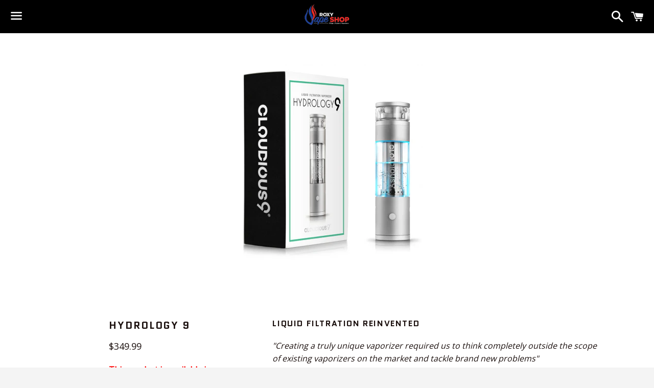

--- FILE ---
content_type: text/html; charset=utf-8
request_url: https://roxyvapes.com/products/hydrology-9
body_size: 13957
content:
<!doctype html>
<!--[if IE 9]> <html class="ie9 no-js" lang="en"> <![endif]-->
<!--[if (gt IE 9)|!(IE)]><!--> <html class="no-js" lang="en"> <!--<![endif]-->
<head>
  
  <meta name="google-site-verification" content="8izxrxQ6n7Bn5L2TBycaosUW17nGj-I0DPP0tBAG6kY" />

  <!-- Basic page needs ================================================== -->
  <meta charset="utf-8">
  <meta http-equiv="X-UA-Compatible" content="IE=edge">
  <meta name="viewport" content="width=device-width,initial-scale=1">

  <meta name="theme-color" content="#000000">

  
    <link rel="shortcut icon" href="//roxyvapes.com/cdn/shop/t/2/assets/favicon.png?v=154613246278455957161457978658" type="image/png" />
  

  <link rel="canonical" href="https://roxyvapes.com/products/hydrology-9">
  <!-- Title and description ================================================== -->
  <title>
  Hydrology 9 &ndash; Roxy Vape Shop
  </title>

  
    <meta name="description" content="Liquid Filtration Reinvented &quot;Creating a truly unique vaporizer required us to think completely outside the scope of existing vaporizers on the market and tackle brand new problems&quot; Allowing unobstructed flow of vapor while keeping the Hydrology9 leakproof is inherently a conflicting concept. Accomplishing both goals i">
  

  <!-- Social Meta Tags ===================================== -->
  <!-- /snippets/social-meta-tags.liquid -->


  <meta property="og:type" content="product">
  <meta property="og:title" content="Hydrology 9">
  <meta property="og:url" content="https://roxyvapes.com/products/hydrology-9">
  
    <meta property="og:image" content="http://roxyvapes.com/cdn/shop/products/hydrology-9-vaporizer_grande.png?v=1517351730">
    <meta property="og:image:secure_url" content="https://roxyvapes.com/cdn/shop/products/hydrology-9-vaporizer_grande.png?v=1517351730">
  
  <meta property="og:description" content="Liquid Filtration Reinvented
&quot;Creating a truly unique vaporizer required us to think completely outside the scope of existing vaporizers on the market and tackle brand new problems&quot;
Allowing unobstructed flow of vapor while keeping the Hydrology9 leakproof is inherently a conflicting concept. Accomplishing both goals in a seamlessly integrated design was truly challenging. The ability to fuse all three requirements aesthetically into the Hydrology9 design is the heart of Hydrology9&#39;s innovation. The results are a brand-new approach to liquid filtration, and the birth of our patent-pending &quot;tunnel tube&quot; liquid filtration design.
Mouthpiece &amp;amp; Magnetic Cover
&quot;At the onset of the Hydrology9 project, our engineering team was determined to make the Hydrology9 mouthpiece an engineering masterpiece all by itself.&quot;
We designed the mouthpiece using 1/4 inch thick Borosilicate glass, which provides the best combination of strength and clarity. It was designed to curve at the perfect angle to provide the most exceptional comfort and ease of cleaning. Completing the Hydrology9 portable liquid filtration experience is a perfectly positioned ball valve built inside the mouthpiece, which allows the Hydrology9 to be carried and turned in any direction without the fear of spillage.
Borosilicate Glass Body
&quot;Hydrology9 was designed to fuse a modern design concept with past traditions, so integrating glasswork into Hydrology9 was essential to our entire product design concept.&quot;
Nothing comes close to the familiarity of a crystal-clear glass piece when liquid filtration is involved. After numerous revisions and considerations, we were set on a minimalist cylinder design precisely shaped to prevent any liquid spillage while conforming to a grip easily.
Vaporization Experience
Featuring an 18mm by 10mm large, food-grade porcelain chamber with precise temperature control via microchip processor, Hydrology9 precisely monitors the oven temperature and makes adjustments within milliseconds to any change in oven temperature.
Even Heat Distribution
We implemented a patent-pending solution to a typical problem we see in today’s vaporizers: a built-in device that allows you to evenly and efficiently distribute heat. The stir was integrated with the bottom chamber cover, with the cover made of spacecraft-grade aluminum alloy and the stir itself made of heat resistant stainless steel.
.

BODY MATERIALS
Space grade anodized aluminum alloy body. Borosilicate Glass mouthpiece.
BATTERY 
2000mAh lithium polymer battery (safe cell phone grade) Full charge takes 2-3 hours - lasting approximately 15 sessions. Takes approximately 60 seconds to reach optimal heat.
CHAMBER
Food grade porcelain chamber.



Package Includes


Hydrology9 Vaporizer
AC Adapter &amp;amp; Charging Cable
User Manual
Cleaning Kit Set

">
  <meta property="og:price:amount" content="349.99">
  <meta property="og:price:currency" content="CAD">

<meta property="og:site_name" content="Roxy Vape Shop">





  <meta name="twitter:card" content="summary">



  <meta name="twitter:title" content="Hydrology 9">
  <meta name="twitter:description" content="Liquid Filtration Reinvented
&quot;Creating a truly unique vaporizer required us to think completely outside the scope of existing vaporizers on the market and tackle brand new problems&quot;
Allowing unobst...">
  <meta name="twitter:image" content="https://roxyvapes.com/cdn/shop/products/hydrology-9-vaporizer_grande.png?v=1517351730">
  <meta name="twitter:image:width" content="600">
  <meta name="twitter:image:height" content="600">



  <!-- CSS ================================================== -->
  <link href="//roxyvapes.com/cdn/shop/t/2/assets/theme.scss.css?v=102620470294878672171674755755" rel="stylesheet" type="text/css" media="all" />

  <!-- Google Fonts | from theme settings ================================================== -->
  
    
    
    <link href="//fonts.googleapis.com/css?family=Open+Sans:400" rel="stylesheet" type="text/css" media="all" />
  
  
    
      
      
      <link href="//fonts.googleapis.com/css?family=Quantico:700" rel="stylesheet" type="text/css" media="all" />
    
  

  <!-- Header hook for plugins ================================================== -->
  <script>window.performance && window.performance.mark && window.performance.mark('shopify.content_for_header.start');</script><meta id="shopify-digital-wallet" name="shopify-digital-wallet" content="/12043234/digital_wallets/dialog">
<link rel="alternate" type="application/json+oembed" href="https://roxyvapes.com/products/hydrology-9.oembed">
<script async="async" src="/checkouts/internal/preloads.js?locale=en-CA"></script>
<script id="shopify-features" type="application/json">{"accessToken":"2b2ab1b95fb823ea479fe996f452f47e","betas":["rich-media-storefront-analytics"],"domain":"roxyvapes.com","predictiveSearch":true,"shopId":12043234,"locale":"en"}</script>
<script>var Shopify = Shopify || {};
Shopify.shop = "roxyvapeshop.myshopify.com";
Shopify.locale = "en";
Shopify.currency = {"active":"CAD","rate":"1.0"};
Shopify.country = "CA";
Shopify.theme = {"name":"Boundless","id":90898241,"schema_name":null,"schema_version":null,"theme_store_id":766,"role":"main"};
Shopify.theme.handle = "null";
Shopify.theme.style = {"id":null,"handle":null};
Shopify.cdnHost = "roxyvapes.com/cdn";
Shopify.routes = Shopify.routes || {};
Shopify.routes.root = "/";</script>
<script type="module">!function(o){(o.Shopify=o.Shopify||{}).modules=!0}(window);</script>
<script>!function(o){function n(){var o=[];function n(){o.push(Array.prototype.slice.apply(arguments))}return n.q=o,n}var t=o.Shopify=o.Shopify||{};t.loadFeatures=n(),t.autoloadFeatures=n()}(window);</script>
<script id="shop-js-analytics" type="application/json">{"pageType":"product"}</script>
<script defer="defer" async type="module" src="//roxyvapes.com/cdn/shopifycloud/shop-js/modules/v2/client.init-shop-cart-sync_BT-GjEfc.en.esm.js"></script>
<script defer="defer" async type="module" src="//roxyvapes.com/cdn/shopifycloud/shop-js/modules/v2/chunk.common_D58fp_Oc.esm.js"></script>
<script defer="defer" async type="module" src="//roxyvapes.com/cdn/shopifycloud/shop-js/modules/v2/chunk.modal_xMitdFEc.esm.js"></script>
<script type="module">
  await import("//roxyvapes.com/cdn/shopifycloud/shop-js/modules/v2/client.init-shop-cart-sync_BT-GjEfc.en.esm.js");
await import("//roxyvapes.com/cdn/shopifycloud/shop-js/modules/v2/chunk.common_D58fp_Oc.esm.js");
await import("//roxyvapes.com/cdn/shopifycloud/shop-js/modules/v2/chunk.modal_xMitdFEc.esm.js");

  window.Shopify.SignInWithShop?.initShopCartSync?.({"fedCMEnabled":true,"windoidEnabled":true});

</script>
<script id="__st">var __st={"a":12043234,"offset":-18000,"reqid":"ba24c645-8e85-44db-a311-41cf59af6e84-1769195096","pageurl":"roxyvapes.com\/products\/hydrology-9","u":"54e01c4bd5b1","p":"product","rtyp":"product","rid":484757995558};</script>
<script>window.ShopifyPaypalV4VisibilityTracking = true;</script>
<script id="captcha-bootstrap">!function(){'use strict';const t='contact',e='account',n='new_comment',o=[[t,t],['blogs',n],['comments',n],[t,'customer']],c=[[e,'customer_login'],[e,'guest_login'],[e,'recover_customer_password'],[e,'create_customer']],r=t=>t.map((([t,e])=>`form[action*='/${t}']:not([data-nocaptcha='true']) input[name='form_type'][value='${e}']`)).join(','),a=t=>()=>t?[...document.querySelectorAll(t)].map((t=>t.form)):[];function s(){const t=[...o],e=r(t);return a(e)}const i='password',u='form_key',d=['recaptcha-v3-token','g-recaptcha-response','h-captcha-response',i],f=()=>{try{return window.sessionStorage}catch{return}},m='__shopify_v',_=t=>t.elements[u];function p(t,e,n=!1){try{const o=window.sessionStorage,c=JSON.parse(o.getItem(e)),{data:r}=function(t){const{data:e,action:n}=t;return t[m]||n?{data:e,action:n}:{data:t,action:n}}(c);for(const[e,n]of Object.entries(r))t.elements[e]&&(t.elements[e].value=n);n&&o.removeItem(e)}catch(o){console.error('form repopulation failed',{error:o})}}const l='form_type',E='cptcha';function T(t){t.dataset[E]=!0}const w=window,h=w.document,L='Shopify',v='ce_forms',y='captcha';let A=!1;((t,e)=>{const n=(g='f06e6c50-85a8-45c8-87d0-21a2b65856fe',I='https://cdn.shopify.com/shopifycloud/storefront-forms-hcaptcha/ce_storefront_forms_captcha_hcaptcha.v1.5.2.iife.js',D={infoText:'Protected by hCaptcha',privacyText:'Privacy',termsText:'Terms'},(t,e,n)=>{const o=w[L][v],c=o.bindForm;if(c)return c(t,g,e,D).then(n);var r;o.q.push([[t,g,e,D],n]),r=I,A||(h.body.append(Object.assign(h.createElement('script'),{id:'captcha-provider',async:!0,src:r})),A=!0)});var g,I,D;w[L]=w[L]||{},w[L][v]=w[L][v]||{},w[L][v].q=[],w[L][y]=w[L][y]||{},w[L][y].protect=function(t,e){n(t,void 0,e),T(t)},Object.freeze(w[L][y]),function(t,e,n,w,h,L){const[v,y,A,g]=function(t,e,n){const i=e?o:[],u=t?c:[],d=[...i,...u],f=r(d),m=r(i),_=r(d.filter((([t,e])=>n.includes(e))));return[a(f),a(m),a(_),s()]}(w,h,L),I=t=>{const e=t.target;return e instanceof HTMLFormElement?e:e&&e.form},D=t=>v().includes(t);t.addEventListener('submit',(t=>{const e=I(t);if(!e)return;const n=D(e)&&!e.dataset.hcaptchaBound&&!e.dataset.recaptchaBound,o=_(e),c=g().includes(e)&&(!o||!o.value);(n||c)&&t.preventDefault(),c&&!n&&(function(t){try{if(!f())return;!function(t){const e=f();if(!e)return;const n=_(t);if(!n)return;const o=n.value;o&&e.removeItem(o)}(t);const e=Array.from(Array(32),(()=>Math.random().toString(36)[2])).join('');!function(t,e){_(t)||t.append(Object.assign(document.createElement('input'),{type:'hidden',name:u})),t.elements[u].value=e}(t,e),function(t,e){const n=f();if(!n)return;const o=[...t.querySelectorAll(`input[type='${i}']`)].map((({name:t})=>t)),c=[...d,...o],r={};for(const[a,s]of new FormData(t).entries())c.includes(a)||(r[a]=s);n.setItem(e,JSON.stringify({[m]:1,action:t.action,data:r}))}(t,e)}catch(e){console.error('failed to persist form',e)}}(e),e.submit())}));const S=(t,e)=>{t&&!t.dataset[E]&&(n(t,e.some((e=>e===t))),T(t))};for(const o of['focusin','change'])t.addEventListener(o,(t=>{const e=I(t);D(e)&&S(e,y())}));const B=e.get('form_key'),M=e.get(l),P=B&&M;t.addEventListener('DOMContentLoaded',(()=>{const t=y();if(P)for(const e of t)e.elements[l].value===M&&p(e,B);[...new Set([...A(),...v().filter((t=>'true'===t.dataset.shopifyCaptcha))])].forEach((e=>S(e,t)))}))}(h,new URLSearchParams(w.location.search),n,t,e,['guest_login'])})(!0,!0)}();</script>
<script integrity="sha256-4kQ18oKyAcykRKYeNunJcIwy7WH5gtpwJnB7kiuLZ1E=" data-source-attribution="shopify.loadfeatures" defer="defer" src="//roxyvapes.com/cdn/shopifycloud/storefront/assets/storefront/load_feature-a0a9edcb.js" crossorigin="anonymous"></script>
<script data-source-attribution="shopify.dynamic_checkout.dynamic.init">var Shopify=Shopify||{};Shopify.PaymentButton=Shopify.PaymentButton||{isStorefrontPortableWallets:!0,init:function(){window.Shopify.PaymentButton.init=function(){};var t=document.createElement("script");t.src="https://roxyvapes.com/cdn/shopifycloud/portable-wallets/latest/portable-wallets.en.js",t.type="module",document.head.appendChild(t)}};
</script>
<script data-source-attribution="shopify.dynamic_checkout.buyer_consent">
  function portableWalletsHideBuyerConsent(e){var t=document.getElementById("shopify-buyer-consent"),n=document.getElementById("shopify-subscription-policy-button");t&&n&&(t.classList.add("hidden"),t.setAttribute("aria-hidden","true"),n.removeEventListener("click",e))}function portableWalletsShowBuyerConsent(e){var t=document.getElementById("shopify-buyer-consent"),n=document.getElementById("shopify-subscription-policy-button");t&&n&&(t.classList.remove("hidden"),t.removeAttribute("aria-hidden"),n.addEventListener("click",e))}window.Shopify?.PaymentButton&&(window.Shopify.PaymentButton.hideBuyerConsent=portableWalletsHideBuyerConsent,window.Shopify.PaymentButton.showBuyerConsent=portableWalletsShowBuyerConsent);
</script>
<script data-source-attribution="shopify.dynamic_checkout.cart.bootstrap">document.addEventListener("DOMContentLoaded",(function(){function t(){return document.querySelector("shopify-accelerated-checkout-cart, shopify-accelerated-checkout")}if(t())Shopify.PaymentButton.init();else{new MutationObserver((function(e,n){t()&&(Shopify.PaymentButton.init(),n.disconnect())})).observe(document.body,{childList:!0,subtree:!0})}}));
</script>

<script>window.performance && window.performance.mark && window.performance.mark('shopify.content_for_header.end');</script>

  <!-- Fixes for Older Versions of IE ==================================================-->
  <script src="//ajax.googleapis.com/ajax/libs/jquery/1.11.0/jquery.min.js" type="text/javascript"></script>
  <script src="//roxyvapes.com/cdn/shop/t/2/assets/modernizr.min.js?v=21391054748206432451457645907" type="text/javascript"></script>

  
  

<link href="https://monorail-edge.shopifysvc.com" rel="dns-prefetch">
<script>(function(){if ("sendBeacon" in navigator && "performance" in window) {try {var session_token_from_headers = performance.getEntriesByType('navigation')[0].serverTiming.find(x => x.name == '_s').description;} catch {var session_token_from_headers = undefined;}var session_cookie_matches = document.cookie.match(/_shopify_s=([^;]*)/);var session_token_from_cookie = session_cookie_matches && session_cookie_matches.length === 2 ? session_cookie_matches[1] : "";var session_token = session_token_from_headers || session_token_from_cookie || "";function handle_abandonment_event(e) {var entries = performance.getEntries().filter(function(entry) {return /monorail-edge.shopifysvc.com/.test(entry.name);});if (!window.abandonment_tracked && entries.length === 0) {window.abandonment_tracked = true;var currentMs = Date.now();var navigation_start = performance.timing.navigationStart;var payload = {shop_id: 12043234,url: window.location.href,navigation_start,duration: currentMs - navigation_start,session_token,page_type: "product"};window.navigator.sendBeacon("https://monorail-edge.shopifysvc.com/v1/produce", JSON.stringify({schema_id: "online_store_buyer_site_abandonment/1.1",payload: payload,metadata: {event_created_at_ms: currentMs,event_sent_at_ms: currentMs}}));}}window.addEventListener('pagehide', handle_abandonment_event);}}());</script>
<script id="web-pixels-manager-setup">(function e(e,d,r,n,o){if(void 0===o&&(o={}),!Boolean(null===(a=null===(i=window.Shopify)||void 0===i?void 0:i.analytics)||void 0===a?void 0:a.replayQueue)){var i,a;window.Shopify=window.Shopify||{};var t=window.Shopify;t.analytics=t.analytics||{};var s=t.analytics;s.replayQueue=[],s.publish=function(e,d,r){return s.replayQueue.push([e,d,r]),!0};try{self.performance.mark("wpm:start")}catch(e){}var l=function(){var e={modern:/Edge?\/(1{2}[4-9]|1[2-9]\d|[2-9]\d{2}|\d{4,})\.\d+(\.\d+|)|Firefox\/(1{2}[4-9]|1[2-9]\d|[2-9]\d{2}|\d{4,})\.\d+(\.\d+|)|Chrom(ium|e)\/(9{2}|\d{3,})\.\d+(\.\d+|)|(Maci|X1{2}).+ Version\/(15\.\d+|(1[6-9]|[2-9]\d|\d{3,})\.\d+)([,.]\d+|)( \(\w+\)|)( Mobile\/\w+|) Safari\/|Chrome.+OPR\/(9{2}|\d{3,})\.\d+\.\d+|(CPU[ +]OS|iPhone[ +]OS|CPU[ +]iPhone|CPU IPhone OS|CPU iPad OS)[ +]+(15[._]\d+|(1[6-9]|[2-9]\d|\d{3,})[._]\d+)([._]\d+|)|Android:?[ /-](13[3-9]|1[4-9]\d|[2-9]\d{2}|\d{4,})(\.\d+|)(\.\d+|)|Android.+Firefox\/(13[5-9]|1[4-9]\d|[2-9]\d{2}|\d{4,})\.\d+(\.\d+|)|Android.+Chrom(ium|e)\/(13[3-9]|1[4-9]\d|[2-9]\d{2}|\d{4,})\.\d+(\.\d+|)|SamsungBrowser\/([2-9]\d|\d{3,})\.\d+/,legacy:/Edge?\/(1[6-9]|[2-9]\d|\d{3,})\.\d+(\.\d+|)|Firefox\/(5[4-9]|[6-9]\d|\d{3,})\.\d+(\.\d+|)|Chrom(ium|e)\/(5[1-9]|[6-9]\d|\d{3,})\.\d+(\.\d+|)([\d.]+$|.*Safari\/(?![\d.]+ Edge\/[\d.]+$))|(Maci|X1{2}).+ Version\/(10\.\d+|(1[1-9]|[2-9]\d|\d{3,})\.\d+)([,.]\d+|)( \(\w+\)|)( Mobile\/\w+|) Safari\/|Chrome.+OPR\/(3[89]|[4-9]\d|\d{3,})\.\d+\.\d+|(CPU[ +]OS|iPhone[ +]OS|CPU[ +]iPhone|CPU IPhone OS|CPU iPad OS)[ +]+(10[._]\d+|(1[1-9]|[2-9]\d|\d{3,})[._]\d+)([._]\d+|)|Android:?[ /-](13[3-9]|1[4-9]\d|[2-9]\d{2}|\d{4,})(\.\d+|)(\.\d+|)|Mobile Safari.+OPR\/([89]\d|\d{3,})\.\d+\.\d+|Android.+Firefox\/(13[5-9]|1[4-9]\d|[2-9]\d{2}|\d{4,})\.\d+(\.\d+|)|Android.+Chrom(ium|e)\/(13[3-9]|1[4-9]\d|[2-9]\d{2}|\d{4,})\.\d+(\.\d+|)|Android.+(UC? ?Browser|UCWEB|U3)[ /]?(15\.([5-9]|\d{2,})|(1[6-9]|[2-9]\d|\d{3,})\.\d+)\.\d+|SamsungBrowser\/(5\.\d+|([6-9]|\d{2,})\.\d+)|Android.+MQ{2}Browser\/(14(\.(9|\d{2,})|)|(1[5-9]|[2-9]\d|\d{3,})(\.\d+|))(\.\d+|)|K[Aa][Ii]OS\/(3\.\d+|([4-9]|\d{2,})\.\d+)(\.\d+|)/},d=e.modern,r=e.legacy,n=navigator.userAgent;return n.match(d)?"modern":n.match(r)?"legacy":"unknown"}(),u="modern"===l?"modern":"legacy",c=(null!=n?n:{modern:"",legacy:""})[u],f=function(e){return[e.baseUrl,"/wpm","/b",e.hashVersion,"modern"===e.buildTarget?"m":"l",".js"].join("")}({baseUrl:d,hashVersion:r,buildTarget:u}),m=function(e){var d=e.version,r=e.bundleTarget,n=e.surface,o=e.pageUrl,i=e.monorailEndpoint;return{emit:function(e){var a=e.status,t=e.errorMsg,s=(new Date).getTime(),l=JSON.stringify({metadata:{event_sent_at_ms:s},events:[{schema_id:"web_pixels_manager_load/3.1",payload:{version:d,bundle_target:r,page_url:o,status:a,surface:n,error_msg:t},metadata:{event_created_at_ms:s}}]});if(!i)return console&&console.warn&&console.warn("[Web Pixels Manager] No Monorail endpoint provided, skipping logging."),!1;try{return self.navigator.sendBeacon.bind(self.navigator)(i,l)}catch(e){}var u=new XMLHttpRequest;try{return u.open("POST",i,!0),u.setRequestHeader("Content-Type","text/plain"),u.send(l),!0}catch(e){return console&&console.warn&&console.warn("[Web Pixels Manager] Got an unhandled error while logging to Monorail."),!1}}}}({version:r,bundleTarget:l,surface:e.surface,pageUrl:self.location.href,monorailEndpoint:e.monorailEndpoint});try{o.browserTarget=l,function(e){var d=e.src,r=e.async,n=void 0===r||r,o=e.onload,i=e.onerror,a=e.sri,t=e.scriptDataAttributes,s=void 0===t?{}:t,l=document.createElement("script"),u=document.querySelector("head"),c=document.querySelector("body");if(l.async=n,l.src=d,a&&(l.integrity=a,l.crossOrigin="anonymous"),s)for(var f in s)if(Object.prototype.hasOwnProperty.call(s,f))try{l.dataset[f]=s[f]}catch(e){}if(o&&l.addEventListener("load",o),i&&l.addEventListener("error",i),u)u.appendChild(l);else{if(!c)throw new Error("Did not find a head or body element to append the script");c.appendChild(l)}}({src:f,async:!0,onload:function(){if(!function(){var e,d;return Boolean(null===(d=null===(e=window.Shopify)||void 0===e?void 0:e.analytics)||void 0===d?void 0:d.initialized)}()){var d=window.webPixelsManager.init(e)||void 0;if(d){var r=window.Shopify.analytics;r.replayQueue.forEach((function(e){var r=e[0],n=e[1],o=e[2];d.publishCustomEvent(r,n,o)})),r.replayQueue=[],r.publish=d.publishCustomEvent,r.visitor=d.visitor,r.initialized=!0}}},onerror:function(){return m.emit({status:"failed",errorMsg:"".concat(f," has failed to load")})},sri:function(e){var d=/^sha384-[A-Za-z0-9+/=]+$/;return"string"==typeof e&&d.test(e)}(c)?c:"",scriptDataAttributes:o}),m.emit({status:"loading"})}catch(e){m.emit({status:"failed",errorMsg:(null==e?void 0:e.message)||"Unknown error"})}}})({shopId: 12043234,storefrontBaseUrl: "https://roxyvapes.com",extensionsBaseUrl: "https://extensions.shopifycdn.com/cdn/shopifycloud/web-pixels-manager",monorailEndpoint: "https://monorail-edge.shopifysvc.com/unstable/produce_batch",surface: "storefront-renderer",enabledBetaFlags: ["2dca8a86"],webPixelsConfigList: [{"id":"shopify-app-pixel","configuration":"{}","eventPayloadVersion":"v1","runtimeContext":"STRICT","scriptVersion":"0450","apiClientId":"shopify-pixel","type":"APP","privacyPurposes":["ANALYTICS","MARKETING"]},{"id":"shopify-custom-pixel","eventPayloadVersion":"v1","runtimeContext":"LAX","scriptVersion":"0450","apiClientId":"shopify-pixel","type":"CUSTOM","privacyPurposes":["ANALYTICS","MARKETING"]}],isMerchantRequest: false,initData: {"shop":{"name":"Roxy Vape Shop","paymentSettings":{"currencyCode":"CAD"},"myshopifyDomain":"roxyvapeshop.myshopify.com","countryCode":"CA","storefrontUrl":"https:\/\/roxyvapes.com"},"customer":null,"cart":null,"checkout":null,"productVariants":[{"price":{"amount":349.99,"currencyCode":"CAD"},"product":{"title":"Hydrology 9","vendor":"Roxy Vape Shop","id":"484757995558","untranslatedTitle":"Hydrology 9","url":"\/products\/hydrology-9","type":"desktop"},"id":"6148947214374","image":{"src":"\/\/roxyvapes.com\/cdn\/shop\/products\/hydrology-9-vaporizer.png?v=1517351730"},"sku":"","title":"Default Title","untranslatedTitle":"Default Title"}],"purchasingCompany":null},},"https://roxyvapes.com/cdn","fcfee988w5aeb613cpc8e4bc33m6693e112",{"modern":"","legacy":""},{"shopId":"12043234","storefrontBaseUrl":"https:\/\/roxyvapes.com","extensionBaseUrl":"https:\/\/extensions.shopifycdn.com\/cdn\/shopifycloud\/web-pixels-manager","surface":"storefront-renderer","enabledBetaFlags":"[\"2dca8a86\"]","isMerchantRequest":"false","hashVersion":"fcfee988w5aeb613cpc8e4bc33m6693e112","publish":"custom","events":"[[\"page_viewed\",{}],[\"product_viewed\",{\"productVariant\":{\"price\":{\"amount\":349.99,\"currencyCode\":\"CAD\"},\"product\":{\"title\":\"Hydrology 9\",\"vendor\":\"Roxy Vape Shop\",\"id\":\"484757995558\",\"untranslatedTitle\":\"Hydrology 9\",\"url\":\"\/products\/hydrology-9\",\"type\":\"desktop\"},\"id\":\"6148947214374\",\"image\":{\"src\":\"\/\/roxyvapes.com\/cdn\/shop\/products\/hydrology-9-vaporizer.png?v=1517351730\"},\"sku\":\"\",\"title\":\"Default Title\",\"untranslatedTitle\":\"Default Title\"}}]]"});</script><script>
  window.ShopifyAnalytics = window.ShopifyAnalytics || {};
  window.ShopifyAnalytics.meta = window.ShopifyAnalytics.meta || {};
  window.ShopifyAnalytics.meta.currency = 'CAD';
  var meta = {"product":{"id":484757995558,"gid":"gid:\/\/shopify\/Product\/484757995558","vendor":"Roxy Vape Shop","type":"desktop","handle":"hydrology-9","variants":[{"id":6148947214374,"price":34999,"name":"Hydrology 9","public_title":null,"sku":""}],"remote":false},"page":{"pageType":"product","resourceType":"product","resourceId":484757995558,"requestId":"ba24c645-8e85-44db-a311-41cf59af6e84-1769195096"}};
  for (var attr in meta) {
    window.ShopifyAnalytics.meta[attr] = meta[attr];
  }
</script>
<script class="analytics">
  (function () {
    var customDocumentWrite = function(content) {
      var jquery = null;

      if (window.jQuery) {
        jquery = window.jQuery;
      } else if (window.Checkout && window.Checkout.$) {
        jquery = window.Checkout.$;
      }

      if (jquery) {
        jquery('body').append(content);
      }
    };

    var hasLoggedConversion = function(token) {
      if (token) {
        return document.cookie.indexOf('loggedConversion=' + token) !== -1;
      }
      return false;
    }

    var setCookieIfConversion = function(token) {
      if (token) {
        var twoMonthsFromNow = new Date(Date.now());
        twoMonthsFromNow.setMonth(twoMonthsFromNow.getMonth() + 2);

        document.cookie = 'loggedConversion=' + token + '; expires=' + twoMonthsFromNow;
      }
    }

    var trekkie = window.ShopifyAnalytics.lib = window.trekkie = window.trekkie || [];
    if (trekkie.integrations) {
      return;
    }
    trekkie.methods = [
      'identify',
      'page',
      'ready',
      'track',
      'trackForm',
      'trackLink'
    ];
    trekkie.factory = function(method) {
      return function() {
        var args = Array.prototype.slice.call(arguments);
        args.unshift(method);
        trekkie.push(args);
        return trekkie;
      };
    };
    for (var i = 0; i < trekkie.methods.length; i++) {
      var key = trekkie.methods[i];
      trekkie[key] = trekkie.factory(key);
    }
    trekkie.load = function(config) {
      trekkie.config = config || {};
      trekkie.config.initialDocumentCookie = document.cookie;
      var first = document.getElementsByTagName('script')[0];
      var script = document.createElement('script');
      script.type = 'text/javascript';
      script.onerror = function(e) {
        var scriptFallback = document.createElement('script');
        scriptFallback.type = 'text/javascript';
        scriptFallback.onerror = function(error) {
                var Monorail = {
      produce: function produce(monorailDomain, schemaId, payload) {
        var currentMs = new Date().getTime();
        var event = {
          schema_id: schemaId,
          payload: payload,
          metadata: {
            event_created_at_ms: currentMs,
            event_sent_at_ms: currentMs
          }
        };
        return Monorail.sendRequest("https://" + monorailDomain + "/v1/produce", JSON.stringify(event));
      },
      sendRequest: function sendRequest(endpointUrl, payload) {
        // Try the sendBeacon API
        if (window && window.navigator && typeof window.navigator.sendBeacon === 'function' && typeof window.Blob === 'function' && !Monorail.isIos12()) {
          var blobData = new window.Blob([payload], {
            type: 'text/plain'
          });

          if (window.navigator.sendBeacon(endpointUrl, blobData)) {
            return true;
          } // sendBeacon was not successful

        } // XHR beacon

        var xhr = new XMLHttpRequest();

        try {
          xhr.open('POST', endpointUrl);
          xhr.setRequestHeader('Content-Type', 'text/plain');
          xhr.send(payload);
        } catch (e) {
          console.log(e);
        }

        return false;
      },
      isIos12: function isIos12() {
        return window.navigator.userAgent.lastIndexOf('iPhone; CPU iPhone OS 12_') !== -1 || window.navigator.userAgent.lastIndexOf('iPad; CPU OS 12_') !== -1;
      }
    };
    Monorail.produce('monorail-edge.shopifysvc.com',
      'trekkie_storefront_load_errors/1.1',
      {shop_id: 12043234,
      theme_id: 90898241,
      app_name: "storefront",
      context_url: window.location.href,
      source_url: "//roxyvapes.com/cdn/s/trekkie.storefront.8d95595f799fbf7e1d32231b9a28fd43b70c67d3.min.js"});

        };
        scriptFallback.async = true;
        scriptFallback.src = '//roxyvapes.com/cdn/s/trekkie.storefront.8d95595f799fbf7e1d32231b9a28fd43b70c67d3.min.js';
        first.parentNode.insertBefore(scriptFallback, first);
      };
      script.async = true;
      script.src = '//roxyvapes.com/cdn/s/trekkie.storefront.8d95595f799fbf7e1d32231b9a28fd43b70c67d3.min.js';
      first.parentNode.insertBefore(script, first);
    };
    trekkie.load(
      {"Trekkie":{"appName":"storefront","development":false,"defaultAttributes":{"shopId":12043234,"isMerchantRequest":null,"themeId":90898241,"themeCityHash":"15788411921684820367","contentLanguage":"en","currency":"CAD","eventMetadataId":"00458f7c-8d75-431d-93d2-eacb43933991"},"isServerSideCookieWritingEnabled":true,"monorailRegion":"shop_domain","enabledBetaFlags":["65f19447"]},"Session Attribution":{},"S2S":{"facebookCapiEnabled":false,"source":"trekkie-storefront-renderer","apiClientId":580111}}
    );

    var loaded = false;
    trekkie.ready(function() {
      if (loaded) return;
      loaded = true;

      window.ShopifyAnalytics.lib = window.trekkie;

      var originalDocumentWrite = document.write;
      document.write = customDocumentWrite;
      try { window.ShopifyAnalytics.merchantGoogleAnalytics.call(this); } catch(error) {};
      document.write = originalDocumentWrite;

      window.ShopifyAnalytics.lib.page(null,{"pageType":"product","resourceType":"product","resourceId":484757995558,"requestId":"ba24c645-8e85-44db-a311-41cf59af6e84-1769195096","shopifyEmitted":true});

      var match = window.location.pathname.match(/checkouts\/(.+)\/(thank_you|post_purchase)/)
      var token = match? match[1]: undefined;
      if (!hasLoggedConversion(token)) {
        setCookieIfConversion(token);
        window.ShopifyAnalytics.lib.track("Viewed Product",{"currency":"CAD","variantId":6148947214374,"productId":484757995558,"productGid":"gid:\/\/shopify\/Product\/484757995558","name":"Hydrology 9","price":"349.99","sku":"","brand":"Roxy Vape Shop","variant":null,"category":"desktop","nonInteraction":true,"remote":false},undefined,undefined,{"shopifyEmitted":true});
      window.ShopifyAnalytics.lib.track("monorail:\/\/trekkie_storefront_viewed_product\/1.1",{"currency":"CAD","variantId":6148947214374,"productId":484757995558,"productGid":"gid:\/\/shopify\/Product\/484757995558","name":"Hydrology 9","price":"349.99","sku":"","brand":"Roxy Vape Shop","variant":null,"category":"desktop","nonInteraction":true,"remote":false,"referer":"https:\/\/roxyvapes.com\/products\/hydrology-9"});
      }
    });


        var eventsListenerScript = document.createElement('script');
        eventsListenerScript.async = true;
        eventsListenerScript.src = "//roxyvapes.com/cdn/shopifycloud/storefront/assets/shop_events_listener-3da45d37.js";
        document.getElementsByTagName('head')[0].appendChild(eventsListenerScript);

})();</script>
<script
  defer
  src="https://roxyvapes.com/cdn/shopifycloud/perf-kit/shopify-perf-kit-3.0.4.min.js"
  data-application="storefront-renderer"
  data-shop-id="12043234"
  data-render-region="gcp-us-central1"
  data-page-type="product"
  data-theme-instance-id="90898241"
  data-theme-name=""
  data-theme-version=""
  data-monorail-region="shop_domain"
  data-resource-timing-sampling-rate="10"
  data-shs="true"
  data-shs-beacon="true"
  data-shs-export-with-fetch="true"
  data-shs-logs-sample-rate="1"
  data-shs-beacon-endpoint="https://roxyvapes.com/api/collect"
></script>
</head>

<body id="hydrology-9" class="template-product" >
  
  
  
  
  <div id="SearchDrawer" class="search-bar drawer drawer--top">
    <div class="search-bar__table">
      <form action="/search" method="get" class="search-bar__table-cell search-bar__form" role="search">
        <div class="search-bar__table">
          <div class="search-bar__table-cell search-bar__icon-cell">
            <button type="submit" class="search-bar__icon-button search-bar__submit">
              <span class="icon icon-search" aria-hidden="true"></span>
              <span class="icon__fallback-text">Search</span>
            </button>
          </div>
          <div class="search-bar__table-cell">
            <input type="search" id="SearchInput" name="q" value="" placeholder="Search our store" aria-label="Search our store" class="search-bar__input">
          </div>
        </div>
      </form>
      <div class="search-bar__table-cell text-right">
        <button type="button" class="search-bar__icon-button search-bar__close js-drawer-close">
          <span class="icon icon-x" aria-hidden="true"></span>
          <span class="icon__fallback-text">close (esc)</span>
        </button>
      </div>
    </div>
  </div>
  <div id="NavDrawer" class="drawer drawer--left">
    <div class="drawer__header">
      <div class="drawer__close">
        <button type="button" class="drawer__close-button js-drawer-close">
          <span class="icon icon-x" aria-hidden="true"></span>
          <span class="icon__fallback-text">Close menu</span>
        </button>
      </div>
    </div>
    <div class="drawer__inner">
      <ul class="drawer-nav">
        
          
          
            <li class="drawer-nav__item">
              <a href="/" class="drawer-nav__link h2">Home</a>
            </li>
          
        
          
          
            
            
            
            <li class="drawer-nav__item" aria-haspopup="true">
              <div class="drawer-nav__has-sublist">
                <a href="/collections/juice" class="drawer-nav__link h2">Products</a>
                <div class="drawer-nav__toggle">
                  <button type="button" class="drawer-nav__toggle-button">
                    <span class="drawer-nav__toggle-open">
                      <span class="icon icon-plus" aria-hidden="true"></span>
                      <span class="icon__fallback-text">See More</span>
                    </span>
                    <span class="drawer-nav__toggle-close">
                      <span class="icon icon-minus" aria-hidden="true"></span>
                      <span class="icon__fallback-text">Close cart</span>
                    </span>
                  </button>
                </div>
              </div>
              <ul class="drawer-nav__sublist">
                
                  <li class="drawer-nav__item">
                    <a href="/collections/juice" class="drawer-nav__link">Juice</a>
                  </li>
                
                  <li class="drawer-nav__item">
                    <a href="/collections/hardware" class="drawer-nav__link">Hardware</a>
                  </li>
                
                  <li class="drawer-nav__item">
                    <a href="/collections/accessoires" class="drawer-nav__link">Accessories </a>
                  </li>
                
                  <li class="drawer-nav__item">
                    <a href="/collections/vaporizer" class="drawer-nav__link">Herbal Vaporizers</a>
                  </li>
                
                  <li class="drawer-nav__item">
                    <a href="/collections/wax-vaporizers" class="drawer-nav__link">Wax Vaporizers </a>
                  </li>
                
                  <li class="drawer-nav__item">
                    <a href="/collections/smoke-shop" class="drawer-nav__link">Smoke Shop</a>
                  </li>
                
              </ul>
            </li>
          
        
          
          
            <li class="drawer-nav__item">
              <a href="/pages/find-us" class="drawer-nav__link h2">Find Us</a>
            </li>
          
        
          
          
            <li class="drawer-nav__item">
              <a href="/pages/gallery" class="drawer-nav__link h2">Gallery</a>
            </li>
          
        
          
          
            <li class="drawer-nav__item">
              <a href="/pages/reviews" class="drawer-nav__link h2">Reviews</a>
            </li>
          
        
          
          
            <li class="drawer-nav__item">
              <a href="https://www.instagram.com/roxyvapes/" class="drawer-nav__link h2">Social Media</a>
            </li>
          
        

        <li class="drawer-nav__spacer"></li>

        
          
            <li class="drawer-nav__item drawer-nav__item--secondary">
              <a href="/account/login" id="customer_login_link">Log in</a>
            </li>
            
            <li class="drawer-nav__item drawer-nav__item--secondary">
              <a href="/account/register" id="customer_register_link">Create account</a>
            </li>
            
          
        
        
          <li class="drawer-nav__item drawer-nav__item--secondary"><a href="/search">Search</a></li>
        
          <li class="drawer-nav__item drawer-nav__item--secondary"><a href="/pages/about-us">About us</a></li>
        
      </ul>

      <ul class="list--inline social-icons social-icons--drawer">
        
        
          <li>
            <a href="https://www.facebook.com/Roxy-Vape-Shop-1602897973294580/?fref=nf" title="Roxy Vape Shop on Facebook">
              <span class="icon icon-facebook" aria-hidden="true"></span>
              <span class="visually-hidden">Facebook</span>
            </a>
          </li>
        
        
        
        
          <li>
            <a href="https://www.instagram.com/roxyvapes/" title="Roxy Vape Shop on Instagram">
              <span class="icon icon-instagram" aria-hidden="true"></span>
              <span class="visually-hidden">Instagram</span>
            </a>
          </li>
        
        
        
        
        
      </ul>
    </div>
  </div>
  <div id="CartDrawer" class="drawer drawer--right drawer--has-fixed-footer">
      <div class="drawer__header">
        <div class="drawer__close">
          <button type="button" class="drawer__close-button js-drawer-close">
            <span class="icon icon-x" aria-hidden="true"></span>
            <span class="icon__fallback-text">Close cart</span>
          </button>
        </div>
      </div>
      <div class="drawer__inner">
        <div id="CartContainer">
        </div>
      </div>
  </div>

  <div id="PageContainer">
    <div class="site-header-wrapper">
      <div class="site-header-container">
        <header class="site-header" role="banner">
          <div class="grid grid--no-gutters grid--table site-header__inner">
            <div class="grid__item one-third medium-up--one-sixth">
              <button type="button" class="site-header__link text-link site-header__toggle-nav js-drawer-open-left">
                <span class="icon icon-hamburger" aria-hidden="true"></span>
                <span class="icon__fallback-text">Menu</span>
              </button>
            </div>
            <div class="grid__item one-third medium-up--two-thirds">

              
              
                <div class="site-header__logo h1" itemscope itemtype="http://schema.org/Organization">
              

                
                  <a href="/" itemprop="url" class="site-header__logo-link text-center">
                    <img class="site-header__logo-image" src="//roxyvapes.com/cdn/shop/t/2/assets/logo.png?v=17934527299528130881457650470" alt="Roxy Vape Shop" itemprop="logo">
                  </a>
                

              
                </div>
              

            </div>

            <div class="grid__item one-third medium-up--one-sixth text-right">
              <a href="/search" class="site-header__link site-header__search js-drawer-open-top">
                <span class="icon icon-search" aria-hidden="true"></span>
                <span class="icon__fallback-text">Search</span>
              </a>
              <a href="/cart" class="site-header__link site-header__cart cart-link js-drawer-open-right">
                <span class="icon icon-cart" aria-hidden="true"></span>
                <span class="icon__fallback-text">Cart</span>
              </a>
            </div>
          </div>
        </header>

        <div class="action-area">
          

          
        </div>
      </div>
    </div>

    <main class="main-content" role="main">
      <!-- /templates/product.liquid -->


<div itemscope itemtype="http://schema.org/Product">

  <meta itemprop="url" content="https://roxyvapes.com/products/hydrology-9">
  <meta itemprop="image" content="//roxyvapes.com/cdn/shop/products/hydrology-9-vaporizer_grande.png?v=1517351730">

  <div class="product grid grid--no-gutters" itemprop="offers" itemscope itemtype="http://schema.org/Offer">
    <meta itemprop="priceCurrency" content="CAD">
    <link itemprop="availability" href="http://schema.org/InStock">

    
    

    

    

    

    
    

    

      

      <div class="product__photo grid__item ">
        <img class="product__photo--variant" data-default-src="//roxyvapes.com/cdn/shop/products/hydrology-9-vaporizer_2048x2048.png?v=1517351730" src="//roxyvapes.com/cdn/shop/products/hydrology-9-vaporizer_2048x2048.png?v=1517351730" alt="Hydrology 9">
      </div>

      

      

      

      
        
          
        
      

    

    <div class="product__details grid__item">
      <div class="grid grid--no-gutters product__details-content">
        <div class="grid__item large-up--two-twelfths large-up--push-two-twelfths medium-up--three-twelfths medium-up--push-one-twelfth">
          <h2 itemprop="name">Hydrology 9</h2>
          <form action="/cart/add" method="post" id="AddToCartForm" enctype="multipart/form-data" class="product__form">

            
            <select name="id" id="ProductSelect">
              
                
                  <option  selected="selected"  value="6148947214374" data-sku="">Default Title - $349.99 CAD</option>

                
              
            </select>

            

            

            
            <p class="product__price">
              
                <span class="visually-hidden">Regular price</span>
                <span class="product__price--reg js-price">
                  $349.99
                </span>
              
            </p>
            
            

            

            
             

          
            
            <font color="red"><b>This product is available in store only.</b></font>

   

         
           
            
            
            
           
            
            

          </form>
        </div>
        <div class="grid__item large-up--one-half large-up--push-three-twelfths medium-up--six-twelfths medium-up--push-two-twelfths">
          <div class="product-single__errors"></div>
          <div class="product-single__description rte" itemprop="description">
            <h3>Liquid Filtration Reinvented</h3>
<p><i>"Creating a truly unique vaporizer required us to think completely outside the scope of existing vaporizers on the market and tackle brand new problems"</i></p>
<p>Allowing unobstructed flow of vapor while keeping the Hydrology9 leakproof is inherently a conflicting concept. Accomplishing both goals in a seamlessly integrated design was truly challenging. The ability to fuse all three requirements aesthetically into the Hydrology9 design is the heart of Hydrology9's innovation. The results are a brand-new approach to liquid filtration, and the birth of our patent-pending "tunnel tube" liquid filtration design.</p>
<h3>Mouthpiece &amp; Magnetic Cover</h3>
<p><i>"At the onset of the Hydrology9 project, our engineering team was determined to make the Hydrology9 mouthpiece an engineering masterpiece all by itself."</i></p>
<p>We designed the mouthpiece using 1/4 inch thick Borosilicate glass, which provides the best combination of strength and clarity. It was designed to curve at the perfect angle to provide the most exceptional comfort and ease of cleaning. Completing the Hydrology9 portable liquid filtration experience is a perfectly positioned ball valve built inside the mouthpiece, which allows the Hydrology9 to be carried and turned in any direction without the fear of spillage.</p>
<h3>Borosilicate Glass Body</h3>
<p><i>"Hydrology9 was designed to fuse a modern design concept with past traditions, so integrating glasswork into Hydrology9 was essential to our entire product design concept."</i></p>
<p>Nothing comes close to the familiarity of a crystal-clear glass piece when liquid filtration is involved. After numerous revisions and considerations, we were set on a minimalist cylinder design precisely shaped to prevent any liquid spillage while conforming to a grip easily.</p>
<h3>Vaporization Experience</h3>
<p>Featuring an 18mm by 10mm large, food-grade porcelain chamber with precise temperature control via microchip processor, Hydrology9 precisely monitors the oven temperature and makes adjustments within milliseconds to any change in oven temperature.</p>
<h3>Even Heat Distribution</h3>
<p>We implemented a patent-pending solution to a typical problem we see in today’s vaporizers: a built-in device that allows you to evenly and efficiently distribute heat. The stir was integrated with the bottom chamber cover, with the cover made of spacecraft-grade aluminum alloy and the stir itself made of heat resistant stainless steel.</p>
<p><span>.</span></p>
<div class="product-specs-detail col-sm-12">
<div class="col-xs-6 product-spec-label"><strong>BODY MATERIALS</strong></div>
<div class="col-xs-6 product-spec-value">Space grade anodized aluminum alloy body. Borosilicate Glass mouthpiece.</div>
<div class="col-xs-6 product-spec-label"><strong>BATTERY </strong></div>
<div class="col-xs-6 product-spec-value">2000mAh lithium polymer battery (safe cell phone grade) Full charge takes 2-3 hours - lasting approximately 15 sessions. Takes approximately 60 seconds to reach optimal heat.</div>
<div class="col-xs-6 product-spec-label"><strong>CHAMBER</strong></div>
<div class="col-xs-6 product-spec-value">Food grade porcelain chamber.</div>
<div class="col-xs-6 product-spec-label"></div>
</div>
<div></div>
<div><span>Package Includes</span></div>
<div>
<ul>
<li>Hydrology9 Vaporizer</li>
<li>AC Adapter &amp; Charging Cable</li>
<li>User Manual</li>
<li>Cleaning Kit Set</li>
</ul>
</div>
          </div>
          
            <!-- /snippets/social-sharing.liquid -->


<div class="social-sharing" data-permalink="https://roxyvapes.com/products/hydrology-9">

  
    <a target="_blank" href="//www.facebook.com/sharer.php?u=https://roxyvapes.com/products/hydrology-9" class="share-facebook">
      <span class="icon icon-facebook" aria-hidden="true"></span>
      <span class="share-title">Share</span>
    </a>
  

  

  

    

    

  

  

</div>

          
        </div>
      </div>
    </div>

    
    

    
    

    <div class="product__back-button grid__item text-center">
      <a href="/" class="btn return-link">
        <span class="icon icon-arrow-left" aria-hidden="true"></span>
        <span>Back</span>
      </a>
    </div>
  </div>
</div>

<script>
  // Override default values of theme.strings for each template.
  // Alternate product templates can change values of
  // add to cart button, sold out, and unavailable states here.
  window.productStrings = {
    addToCart: "Add to cart",
    soldOut: "Sold out"
  }
</script>

    </main>

    <footer class="site-footer" role="contentinfo">
      
      
        <ul class="list--inline site-footer__linklist">
          
            <li class="h4"><a href="/search">Search</a></li>
          
            <li class="h4"><a href="/pages/about-us">About us</a></li>
          
        </ul>
      

      <div class="grid text-center large-up--grid--table">
        <div class="grid__item large-up--one-quarter text-center">
          <ul class="list--inline social-icons social-icons--footer">
            
            
              <li>
                <a href="https://www.facebook.com/Roxy-Vape-Shop-1602897973294580/?fref=nf" title="Roxy Vape Shop on Facebook">
                  <span class="icon icon-facebook" aria-hidden="true"></span>
                  <span class="visually-hidden">Facebook</span>
                </a>
              </li>
            
            
            
            
              <li>
                <a href="https://www.instagram.com/roxyvapes/" title="Roxy Vape Shop on Instagram">
                  <span class="icon icon-instagram" aria-hidden="true"></span>
                  <span class="visually-hidden">Instagram</span>
                </a>
              </li>
            
            
            
            
            
          </ul>
        </div>
        <div class="grid__item large-up--one-half">
          <span class="site-footer__copyright">&copy; 2026, <a href="/">Roxy Vape Shop</a>. </span>
          
          
           <a href="http://www.niftmarketing.com"><p style="color:red;"> Powered by Nift Marketing</p> </a>  
        
        
        
        </div>
        <div class="grid__item large-up--one-quarter text-center">
          
        </div>
      </div>
    </footer>
  </div>

  <script src="//roxyvapes.com/cdn/shopifycloud/storefront/assets/themes_support/api.jquery-7ab1a3a4.js" type="text/javascript"></script>
  <script src="//roxyvapes.com/cdn/shop/t/2/assets/theme.js?v=39832597244536765571457645909" type="text/javascript"></script>

  
    <script src="//roxyvapes.com/cdn/shopifycloud/storefront/assets/themes_support/option_selection-b017cd28.js" type="text/javascript"></script>
    <script>
      // Pre-loading product images, to avoid a lag when a variant is selected
      // that has a variant image.
      Shopify.Image.preload(["\/\/roxyvapes.com\/cdn\/shop\/products\/hydrology-9-vaporizer.png?v=1517351730"], 'large');

      // Set a global variable for theme.js to use on product single init
      theme.productSingleObject = {"id":484757995558,"title":"Hydrology 9","handle":"hydrology-9","description":"\u003ch3\u003eLiquid Filtration Reinvented\u003c\/h3\u003e\n\u003cp\u003e\u003ci\u003e\"Creating a truly unique vaporizer required us to think completely outside the scope of existing vaporizers on the market and tackle brand new problems\"\u003c\/i\u003e\u003c\/p\u003e\n\u003cp\u003eAllowing unobstructed flow of vapor while keeping the Hydrology9 leakproof is inherently a conflicting concept. Accomplishing both goals in a seamlessly integrated design was truly challenging. The ability to fuse all three requirements aesthetically into the Hydrology9 design is the heart of Hydrology9's innovation. The results are a brand-new approach to liquid filtration, and the birth of our patent-pending \"tunnel tube\" liquid filtration design.\u003c\/p\u003e\n\u003ch3\u003eMouthpiece \u0026amp; Magnetic Cover\u003c\/h3\u003e\n\u003cp\u003e\u003ci\u003e\"At the onset of the Hydrology9 project, our engineering team was determined to make the Hydrology9 mouthpiece an engineering masterpiece all by itself.\"\u003c\/i\u003e\u003c\/p\u003e\n\u003cp\u003eWe designed the mouthpiece using 1\/4 inch thick Borosilicate glass, which provides the best combination of strength and clarity. It was designed to curve at the perfect angle to provide the most exceptional comfort and ease of cleaning. Completing the Hydrology9 portable liquid filtration experience is a perfectly positioned ball valve built inside the mouthpiece, which allows the Hydrology9 to be carried and turned in any direction without the fear of spillage.\u003c\/p\u003e\n\u003ch3\u003eBorosilicate Glass Body\u003c\/h3\u003e\n\u003cp\u003e\u003ci\u003e\"Hydrology9 was designed to fuse a modern design concept with past traditions, so integrating glasswork into Hydrology9 was essential to our entire product design concept.\"\u003c\/i\u003e\u003c\/p\u003e\n\u003cp\u003eNothing comes close to the familiarity of a crystal-clear glass piece when liquid filtration is involved. After numerous revisions and considerations, we were set on a minimalist cylinder design precisely shaped to prevent any liquid spillage while conforming to a grip easily.\u003c\/p\u003e\n\u003ch3\u003eVaporization Experience\u003c\/h3\u003e\n\u003cp\u003eFeaturing an 18mm by 10mm large, food-grade porcelain chamber with precise temperature control via microchip processor, Hydrology9 precisely monitors the oven temperature and makes adjustments within milliseconds to any change in oven temperature.\u003c\/p\u003e\n\u003ch3\u003eEven Heat Distribution\u003c\/h3\u003e\n\u003cp\u003eWe implemented a patent-pending solution to a typical problem we see in today’s vaporizers: a built-in device that allows you to evenly and efficiently distribute heat. The stir was integrated with the bottom chamber cover, with the cover made of spacecraft-grade aluminum alloy and the stir itself made of heat resistant stainless steel.\u003c\/p\u003e\n\u003cp\u003e\u003cspan\u003e.\u003c\/span\u003e\u003c\/p\u003e\n\u003cdiv class=\"product-specs-detail col-sm-12\"\u003e\n\u003cdiv class=\"col-xs-6 product-spec-label\"\u003e\u003cstrong\u003eBODY MATERIALS\u003c\/strong\u003e\u003c\/div\u003e\n\u003cdiv class=\"col-xs-6 product-spec-value\"\u003eSpace grade anodized aluminum alloy body. Borosilicate Glass mouthpiece.\u003c\/div\u003e\n\u003cdiv class=\"col-xs-6 product-spec-label\"\u003e\u003cstrong\u003eBATTERY \u003c\/strong\u003e\u003c\/div\u003e\n\u003cdiv class=\"col-xs-6 product-spec-value\"\u003e2000mAh lithium polymer battery (safe cell phone grade) Full charge takes 2-3 hours - lasting approximately 15 sessions. Takes approximately 60 seconds to reach optimal heat.\u003c\/div\u003e\n\u003cdiv class=\"col-xs-6 product-spec-label\"\u003e\u003cstrong\u003eCHAMBER\u003c\/strong\u003e\u003c\/div\u003e\n\u003cdiv class=\"col-xs-6 product-spec-value\"\u003eFood grade porcelain chamber.\u003c\/div\u003e\n\u003cdiv class=\"col-xs-6 product-spec-label\"\u003e\u003c\/div\u003e\n\u003c\/div\u003e\n\u003cdiv\u003e\u003c\/div\u003e\n\u003cdiv\u003e\u003cspan\u003ePackage Includes\u003c\/span\u003e\u003c\/div\u003e\n\u003cdiv\u003e\n\u003cul\u003e\n\u003cli\u003eHydrology9 Vaporizer\u003c\/li\u003e\n\u003cli\u003eAC Adapter \u0026amp; Charging Cable\u003c\/li\u003e\n\u003cli\u003eUser Manual\u003c\/li\u003e\n\u003cli\u003eCleaning Kit Set\u003c\/li\u003e\n\u003c\/ul\u003e\n\u003c\/div\u003e","published_at":"2018-01-30T17:30:21-05:00","created_at":"2018-01-30T17:35:29-05:00","vendor":"Roxy Vape Shop","type":"desktop","tags":["Herbal Vaporizer","Hydrology"],"price":34999,"price_min":34999,"price_max":34999,"available":true,"price_varies":false,"compare_at_price":null,"compare_at_price_min":0,"compare_at_price_max":0,"compare_at_price_varies":false,"variants":[{"id":6148947214374,"title":"Default Title","option1":"Default Title","option2":null,"option3":null,"sku":"","requires_shipping":true,"taxable":true,"featured_image":null,"available":true,"name":"Hydrology 9","public_title":null,"options":["Default Title"],"price":34999,"weight":0,"compare_at_price":null,"inventory_quantity":1,"inventory_management":null,"inventory_policy":"deny","barcode":"","requires_selling_plan":false,"selling_plan_allocations":[]}],"images":["\/\/roxyvapes.com\/cdn\/shop\/products\/hydrology-9-vaporizer.png?v=1517351730"],"featured_image":"\/\/roxyvapes.com\/cdn\/shop\/products\/hydrology-9-vaporizer.png?v=1517351730","options":["Title"],"media":[{"alt":null,"id":719080980523,"position":1,"preview_image":{"aspect_ratio":0.751,"height":498,"width":374,"src":"\/\/roxyvapes.com\/cdn\/shop\/products\/hydrology-9-vaporizer.png?v=1517351730"},"aspect_ratio":0.751,"height":498,"media_type":"image","src":"\/\/roxyvapes.com\/cdn\/shop\/products\/hydrology-9-vaporizer.png?v=1517351730","width":374}],"requires_selling_plan":false,"selling_plan_groups":[],"content":"\u003ch3\u003eLiquid Filtration Reinvented\u003c\/h3\u003e\n\u003cp\u003e\u003ci\u003e\"Creating a truly unique vaporizer required us to think completely outside the scope of existing vaporizers on the market and tackle brand new problems\"\u003c\/i\u003e\u003c\/p\u003e\n\u003cp\u003eAllowing unobstructed flow of vapor while keeping the Hydrology9 leakproof is inherently a conflicting concept. Accomplishing both goals in a seamlessly integrated design was truly challenging. The ability to fuse all three requirements aesthetically into the Hydrology9 design is the heart of Hydrology9's innovation. The results are a brand-new approach to liquid filtration, and the birth of our patent-pending \"tunnel tube\" liquid filtration design.\u003c\/p\u003e\n\u003ch3\u003eMouthpiece \u0026amp; Magnetic Cover\u003c\/h3\u003e\n\u003cp\u003e\u003ci\u003e\"At the onset of the Hydrology9 project, our engineering team was determined to make the Hydrology9 mouthpiece an engineering masterpiece all by itself.\"\u003c\/i\u003e\u003c\/p\u003e\n\u003cp\u003eWe designed the mouthpiece using 1\/4 inch thick Borosilicate glass, which provides the best combination of strength and clarity. It was designed to curve at the perfect angle to provide the most exceptional comfort and ease of cleaning. Completing the Hydrology9 portable liquid filtration experience is a perfectly positioned ball valve built inside the mouthpiece, which allows the Hydrology9 to be carried and turned in any direction without the fear of spillage.\u003c\/p\u003e\n\u003ch3\u003eBorosilicate Glass Body\u003c\/h3\u003e\n\u003cp\u003e\u003ci\u003e\"Hydrology9 was designed to fuse a modern design concept with past traditions, so integrating glasswork into Hydrology9 was essential to our entire product design concept.\"\u003c\/i\u003e\u003c\/p\u003e\n\u003cp\u003eNothing comes close to the familiarity of a crystal-clear glass piece when liquid filtration is involved. After numerous revisions and considerations, we were set on a minimalist cylinder design precisely shaped to prevent any liquid spillage while conforming to a grip easily.\u003c\/p\u003e\n\u003ch3\u003eVaporization Experience\u003c\/h3\u003e\n\u003cp\u003eFeaturing an 18mm by 10mm large, food-grade porcelain chamber with precise temperature control via microchip processor, Hydrology9 precisely monitors the oven temperature and makes adjustments within milliseconds to any change in oven temperature.\u003c\/p\u003e\n\u003ch3\u003eEven Heat Distribution\u003c\/h3\u003e\n\u003cp\u003eWe implemented a patent-pending solution to a typical problem we see in today’s vaporizers: a built-in device that allows you to evenly and efficiently distribute heat. The stir was integrated with the bottom chamber cover, with the cover made of spacecraft-grade aluminum alloy and the stir itself made of heat resistant stainless steel.\u003c\/p\u003e\n\u003cp\u003e\u003cspan\u003e.\u003c\/span\u003e\u003c\/p\u003e\n\u003cdiv class=\"product-specs-detail col-sm-12\"\u003e\n\u003cdiv class=\"col-xs-6 product-spec-label\"\u003e\u003cstrong\u003eBODY MATERIALS\u003c\/strong\u003e\u003c\/div\u003e\n\u003cdiv class=\"col-xs-6 product-spec-value\"\u003eSpace grade anodized aluminum alloy body. Borosilicate Glass mouthpiece.\u003c\/div\u003e\n\u003cdiv class=\"col-xs-6 product-spec-label\"\u003e\u003cstrong\u003eBATTERY \u003c\/strong\u003e\u003c\/div\u003e\n\u003cdiv class=\"col-xs-6 product-spec-value\"\u003e2000mAh lithium polymer battery (safe cell phone grade) Full charge takes 2-3 hours - lasting approximately 15 sessions. Takes approximately 60 seconds to reach optimal heat.\u003c\/div\u003e\n\u003cdiv class=\"col-xs-6 product-spec-label\"\u003e\u003cstrong\u003eCHAMBER\u003c\/strong\u003e\u003c\/div\u003e\n\u003cdiv class=\"col-xs-6 product-spec-value\"\u003eFood grade porcelain chamber.\u003c\/div\u003e\n\u003cdiv class=\"col-xs-6 product-spec-label\"\u003e\u003c\/div\u003e\n\u003c\/div\u003e\n\u003cdiv\u003e\u003c\/div\u003e\n\u003cdiv\u003e\u003cspan\u003ePackage Includes\u003c\/span\u003e\u003c\/div\u003e\n\u003cdiv\u003e\n\u003cul\u003e\n\u003cli\u003eHydrology9 Vaporizer\u003c\/li\u003e\n\u003cli\u003eAC Adapter \u0026amp; Charging Cable\u003c\/li\u003e\n\u003cli\u003eUser Manual\u003c\/li\u003e\n\u003cli\u003eCleaning Kit Set\u003c\/li\u003e\n\u003c\/ul\u003e\n\u003c\/div\u003e"};
      theme.moneyFormat = "${{amount}}";
    </script>
  

  
  
    <script id="CartTemplate" type="text/template">
      
        <form action="/cart" method="post" novalidate class="cart ajaxcart">
          <div class="ajaxcart__inner ajaxcart__inner--has-fixed-footer">
            {{#items}}
            <div class="ajaxcart__row">
              <div class="ajaxcart__product" data-line="{{line}}">
                <div class="grid grid--half-gutters">
                  <div class="grid__item one-quarter">
                    <a href="{{url}}" class="ajaxcart__product-image"><img src="{{img}}" alt="{{name}}"></a>
                  </div>
                  <div class="grid__item three-quarters">
                    <div class="ajaxcart__product-name-wrapper">
                      <a href="{{url}}" class="ajaxcart__product-name h4">{{name}}</a>
                      {{#if variation}}
                        <span class="ajaxcart__product-meta">{{variation}}</span>
                      {{/if}}
                      {{#properties}}
                        {{#each this}}
                          {{#if this}}
                            <span class="ajaxcart__product-meta">{{@key}}: {{this}}</span>
                          {{/if}}
                        {{/each}}
                      {{/properties}}
                    </div>

                    <div class="grid grid--table">
                      <div class="grid__item one-half">
                        <div class="ajaxcart__qty">
                          <button type="button" class="ajaxcart__qty-adjust ajaxcart__qty--minus" data-id="{{id}}" data-qty="{{itemMinus}}" data-line="{{line}}">
                            <span class="icon icon-minus" aria-hidden="true"></span>
                            <span class="icon__fallback-text">&minus;</span>
                          </button>
                          <input type="text" name="updates[]" class="ajaxcart__qty-num" value="{{itemQty}}" min="0" data-id="{{id}}" data-line="{{line}}" aria-label="quantity" pattern="[0-9]*">
                          <button type="button" class="ajaxcart__qty-adjust ajaxcart__qty--plus" data-id="{{id}}" data-line="{{line}}" data-qty="{{itemAdd}}">
                            <span class="icon icon-plus" aria-hidden="true"></span>
                            <span class="icon__fallback-text">+</span>
                          </button>
                        </div>
                      </div>
                      <div class="grid__item one-half text-right">
                        <span class="ajaxcart__price">
                          {{{price}}}
                        </span>
                      </div>
                    </div>
                  </div>
                </div>
              </div>
            </div>
            {{/items}}

            
          </div>
          <div class="ajaxcart__footer ajaxcart__footer--fixed">
            <div class="ajaxcart__subtotal">
              <div class="grid grid--table">
                <div class="grid__item two-thirds">
                  <span class="ajaxcart__subtotal-title h3">Subtotal</span>
                </div>
                <div class="grid__item one-third text-right">
                  <span>{{{totalPrice}}}</span>
                </div>
              </div>
            </div>
            <p class="text-center ajaxcart__note txt--minor">Shipping and taxes calculated at checkout</p>
            <button type="submit" class="btn btn--full cart__checkout" name="checkout">
              Check out
            </button>
          </div>
        </form>
      
    </script>
    <script id="JsQty" type="text/template">
      
        <div class="js-qty">
          <button type="button" class="js-qty__adjust js-qty__adjust--minus" data-id="{{id}}" data-qty="{{itemMinus}}">
            <span class="icon icon-minus" aria-hidden="true"></span>
            <span class="icon__fallback-text">&minus;</span>
          </button>
          <input type="text" class="js-qty__num" value="{{itemQty}}" min="1" data-id="{{id}}" aria-label="quantity" pattern="[0-9]*" name="{{inputName}}" id="{{inputId}}">
          <button type="button" class="js-qty__adjust js-qty__adjust--plus" data-id="{{id}}" data-qty="{{itemAdd}}">
            <span class="icon icon-plus" aria-hidden="true"></span>
            <span class="icon__fallback-text">+</span>
          </button>
        </div>
      
    </script>

    <script>
      jQuery(function($) {
        ajaxCart.init({
          formSelector: '.product__form',
          cartContainer: '#CartContainer',
          addToCartSelector: '.add-to-cart',
          moneyFormat: "${{amount}}"
        });
      });
    </script>
  

</body>
</html>
